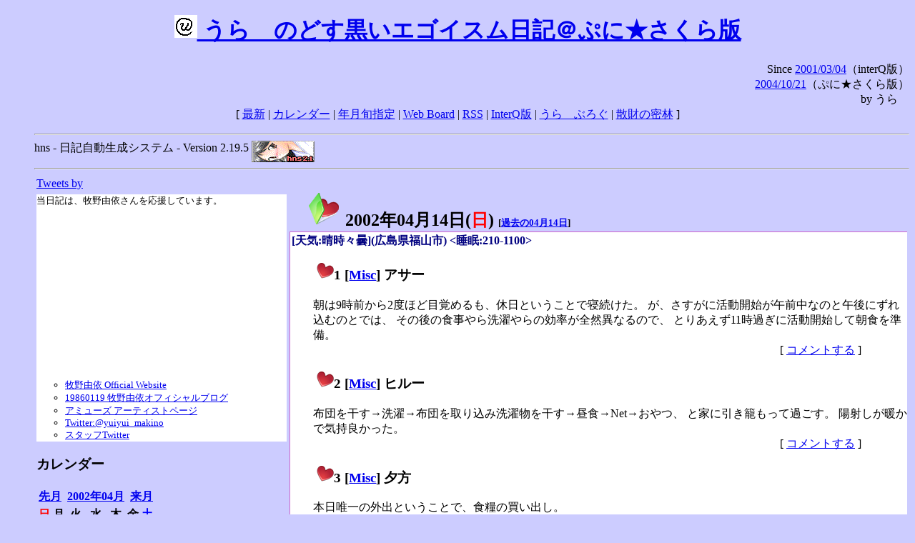

--- FILE ---
content_type: text/html; charset=EUC-JP
request_url: https://puni.sakura.ne.jp/diary/?20020414&to=200204142
body_size: 19118
content:
<!DOCTYPE HTML PUBLIC "-//W3C//DTD HTML 4.01 Transitional//EN"
	"http://www.w3.org/TR/REC-html40/loose.dtd">
<html lang="ja">
<head>
<meta http-equiv="content-type" content="text/html; charset=EUC-JP">
<base href="https://puni.sakura.ne.jp/diary/">
<link rev="made" href="mailto:chanoyu (a) sun.interq.or.jp">
<meta name="author" content="うらゝ">
<!-- HOSHINO_ANTENNA_REGIST OK -->
<!-- THEME ulara -->
<meta http-equiv="Content-Style-Type" content="text/css">
<link rel="stylesheet" type="text/css" media="screen" href="ulara.css">
<link rel="SHORTCUT ICON" href="favicon.ico">
<link rel="alternate" type="application/rss+xml" title="RSS" href="rss.cgi">
<title>うらゝのどす黒いエゴイズム日記＠ぷに★さくら版</title>
</head>

<body >
<!-- START TIME 1769115470-->
<h1 class="title">
<a href="http://puni.sakura.ne.jp/diary/" id="myUrl">
  <img src="icons/favicon.png" width=32 height=32 align="bottom">
  うらゝのどす黒いエゴイスム日記＠ぷに★さくら版
</a></h1>
<script type="text/javascript"><!--
  window.onload = function(){
    if(document.location.protocol == "https:"){
      var s = document.getElementById('myUrl').href.replace(/^http:/, "https:")
      document.getElementById('myUrl').href = s
    }
  }
//-->
</script>
<div align="right">Since <a href="?20010304">2001/03/04</a>（interQ版）<br>
　<a href="?20041021">2004/10/21</a>（ぷに★さくら版）<br>
  by うらゝ</div>
<div align="center">
 [ <a href="./">最新</a> | <a href="#Calendar">カレンダー</a> |
 <a href="#GoToTheDay">年月旬指定</a> |
 <a href="./board.cgi">Web Board</a> | <a href="./rss.cgi">RSS</a> |
 <a href="http://cgi.members.interq.or.jp/sun/chanoyu/private/hns-lite/">InterQ版</a> |
 <a href="http://ulara.tea-nifty.com/b/">うらゝぶろぐ</a> |
 <a href="http://astore.amazon.co.jp/ularasdosblac-22">散財の密林</a> ]
</div>
<ul>
<hr>
<div>hns - 日記自動生成システム - Version 2.19.5
<img src="icons/hns-2.1-icon.png" width=88 height=30 align="middle" alt="[hns2.1]">
</div> 
<hr>
<table>
<tr><td valign="top" width="20%">
<!-- begin{Twitter_widget} -->
<a class="twitter-timeline"  href="https://twitter.com/ulara"  data-widget-id="325904463741194240" data-width="350px" data-tweet-limit="6">Tweets by </a>
<script>!function(d,s,id){var js,fjs=d.getElementsByTagName(s)[0],p=/^http:/.test(d.location)?'http':'https';if(!d.getElementById(id)){js=d.createElement(s);js.id=id;js.src=p+"://platform.twitter.com/widgets.js";fjs.parentNode.insertBefore(js,fjs);}}(document,"script","twitter-wjs");</script>
<!-- end{Twitter_widget} -->
<!-- begin{牧野由依} -->
<div id="makino_yui">
当日記は、牧野由依さんを応援しています。<br>
<iframe style="width:120px;height:240px;" marginwidth="0" marginheight="0" scrolling="no" frameborder="0" src="https://rcm-fe.amazon-adsystem.com/e/cm?ref=tf_til&t=ularasdosblac-22&m=amazon&o=9&p=8&l=as1&IS1=1&detail=1&asins=B0794MCJQQ&linkId=99db666451743eb622b757f48ccde702&bc1=ffffff&lt1=_top&fc1=333333&lc1=0066c0&bg1=ffffff&f=ifr">
</iframe>
<ul>
<li><a href="http://www.yuiyuimakino.com/">牧野由依 Official Website</a></li>
<li><a href="http://ameblo.jp/yui-makino/">19860119 牧野由依オフィシャルブログ</a></li>
<li><a href="http://artist.amuse.co.jp/artist/makino_yui/">アミューズ アーティストページ</a></li>
<li><a href="https://twitter.com/yuiyui_makino">Twitter:@yuiyui_makino</a></li>
<li><a href="https://twitter.com/makino_niceeeeY">スタッフTwitter</a></li>
</ul>
</div>
<!-- end{牧野由依} -->
<h3 class="side"><a name="Calendar">カレンダー</a></h3>
<table border="0" summary="calendar">
<tr>
 <th colspan="2" align="left"><a href="https://puni.sakura.ne.jp/diary/?200203">先月</a></th>
 <th colspan="3" align="center"><a href="https://puni.sakura.ne.jp/diary/?200204">2002年04月</a></th>
 <th colspan="2" align="right"><a href="https://puni.sakura.ne.jp/diary/?200205">来月</a></th>
</tr>
<tr>
 <th align="center"><font color="red">日</font></th>
 <th align="center">月</th>
 <th align="center">火</th>
 <th align="center">水</th>
 <th align="center">木</th>
 <th align="center">金</th>
 <th align="center"><font color="blue">土</font></th>
</tr>
<tr>
 <td></td>
 <td align="right"><a href="https://puni.sakura.ne.jp/diary/?20020401#200204010">1</a></td>
 <td align="right"><a href="https://puni.sakura.ne.jp/diary/?20020402#200204020">2</a></td>
 <td align="right"><a href="https://puni.sakura.ne.jp/diary/?20020403#200204030">3</a></td>
 <td align="right"><a href="https://puni.sakura.ne.jp/diary/?20020404#200204040">4</a></td>
 <td align="right"><a href="https://puni.sakura.ne.jp/diary/?20020405#200204050">5</a></td>
 <td align="right"><a href="https://puni.sakura.ne.jp/diary/?20020406#200204060">6</a></td>
</tr>
<tr>
 <td align="right"><a href="https://puni.sakura.ne.jp/diary/?20020407#200204070">7</a></td>
 <td align="right"><a href="https://puni.sakura.ne.jp/diary/?20020408#200204080">8</a></td>
 <td align="right"><a href="https://puni.sakura.ne.jp/diary/?20020409#200204090">9</a></td>
 <td align="right"><a href="https://puni.sakura.ne.jp/diary/?20020410#200204100">10</a></td>
 <td align="right"><a href="https://puni.sakura.ne.jp/diary/?20020411#200204110">11</a></td>
 <td align="right"><a href="https://puni.sakura.ne.jp/diary/?20020412#200204120">12</a></td>
 <td align="right"><a href="https://puni.sakura.ne.jp/diary/?20020413#200204130">13</a></td>
</tr>
<tr>
 <td align="right"><a href="/diary/?20020414&amp;to=200204142#200204140">14</a></td>
 <td align="right"><a href="https://puni.sakura.ne.jp/diary/?20020415#200204150">15</a></td>
 <td align="right"><a href="https://puni.sakura.ne.jp/diary/?20020416#200204160">16</a></td>
 <td align="right"><a href="https://puni.sakura.ne.jp/diary/?20020417#200204170">17</a></td>
 <td align="right"><a href="https://puni.sakura.ne.jp/diary/?20020418#200204180">18</a></td>
 <td align="right"><a href="https://puni.sakura.ne.jp/diary/?20020419#200204190">19</a></td>
 <td align="right"><a href="https://puni.sakura.ne.jp/diary/?20020420#200204200">20</a></td>
</tr>
<tr>
 <td align="right"><a href="https://puni.sakura.ne.jp/diary/?20020421#200204210">21</a></td>
 <td align="right"><a href="https://puni.sakura.ne.jp/diary/?20020422#200204220">22</a></td>
 <td align="right"><a href="https://puni.sakura.ne.jp/diary/?20020423#200204230">23</a></td>
 <td align="right"><a href="https://puni.sakura.ne.jp/diary/?20020424#200204240">24</a></td>
 <td align="right"><a href="https://puni.sakura.ne.jp/diary/?20020425#200204250">25</a></td>
 <td align="right"><a href="https://puni.sakura.ne.jp/diary/?20020426#200204260">26</a></td>
 <td align="right"><a href="https://puni.sakura.ne.jp/diary/?20020427#200204270">27</a></td>
</tr>
<tr>
 <td align="right"><a href="https://puni.sakura.ne.jp/diary/?20020428#200204280">28</a></td>
 <td align="right"><a href="https://puni.sakura.ne.jp/diary/?20020429#200204290">29</a></td>
 <td align="right"><a href="https://puni.sakura.ne.jp/diary/?20020430#200204300">30</a></td>
</tr>
</table>
<h3 class="side"><a name="GoToTheDay">指定の年月旬を表示</a></h3>
<form action="index.cgi" method="get">
<select name="YEAR">
<option value="2026" >2026年</option>
<option value="2025" >2025年</option>
<option value="2024" >2024年</option>
<option value="2023" >2023年</option>
<option value="2022" >2022年</option>
<option value="2021" >2021年</option>
<option value="2020" >2020年</option>
<option value="2019" >2019年</option>
<option value="2018" >2018年</option>
<option value="2017" >2017年</option>
<option value="2016" >2016年</option>
<option value="2015" >2015年</option>
<option value="2014" >2014年</option>
<option value="2013" >2013年</option>
<option value="2012" >2012年</option>
<option value="2011" >2011年</option>
<option value="2010" >2010年</option>
<option value="2009" >2009年</option>
<option value="2008" >2008年</option>
<option value="2007" >2007年</option>
<option value="2006" >2006年</option>
<option value="2005" >2005年</option>
<option value="2004" >2004年</option>
<option value="2003" >2003年</option>
<option value="2002" selected>2002年</option>
<option value="2001" >2001年</option>
<option value="2000" >2000年</option>
<option value="1999" >1999年</option>
<option value="1998" >1998年</option>
<option value="1997" >1997年</option>
<option value="1996" >1996年</option>
<option value="1995" >1995年</option>
<option value="1994" >1994年</option>
<option value="1993" >1993年</option>
<option value="1992" >1992年</option>
<option value="1991" >1991年</option>
<option value="1990" >1990年</option>
<option value="1989" >1989年</option>
<option value="1988" >1988年</option>
<option value="1987" >1987年</option>
<option value="1986" >1986年</option>
<option value="1985" >1985年</option>
<option value="1984" >1984年</option>
<option value="1983" >1983年</option>
<option value="1982" >1982年</option>
<option value="1981" >1981年</option>
<option value="1980" >1980年</option>
<option value="1979" >1979年</option>
<option value="1978" >1978年</option>
<option value="1977" >1977年</option>
<option value="1976" >1976年</option>
<option value="1975" >1975年</option>
<option value="1974" >1974年</option>
<option value="1973" >1973年</option>
<option value="1972" >1972年</option>
<option value="1971" >1971年</option>
<option value="1970" >1970年</option>
</select>
<select name="MONTH">
<option value="01" >01月</option>
<option value="02" >02月</option>
<option value="03" >03月</option>
<option value="04" selected>04月</option>
<option value="05" >05月</option>
<option value="06" >06月</option>
<option value="07" >07月</option>
<option value="08" >08月</option>
<option value="09" >09月</option>
<option value="10" >10月</option>
<option value="11" >11月</option>
<option value="12" >12月</option>
</select>
<select name="DAY">
<option value="a" >1～10日</option>
<option value="b" selected>11～20日</option>
<option value="c" >21～日</option>
<option value="ALL" >全て</option>
</select>
<input type="submit" value="Go!">
</form>
<h3 class="side">タイトル表示</h3>
タイトル一覧<br>
<form action="title_wrapper.cgi" method="get">
<input name="CAT" type="checkbox" value="ALL">カテゴリ分類<br>

<select name="YEAR">
<option value="2026" >2026年</option>
<option value="2025" >2025年</option>
<option value="2024" >2024年</option>
<option value="2023" >2023年</option>
<option value="2022" >2022年</option>
<option value="2021" >2021年</option>
<option value="2020" >2020年</option>
<option value="2019" >2019年</option>
<option value="2018" >2018年</option>
<option value="2017" >2017年</option>
<option value="2016" >2016年</option>
<option value="2015" >2015年</option>
<option value="2014" >2014年</option>
<option value="2013" >2013年</option>
<option value="2012" >2012年</option>
<option value="2011" >2011年</option>
<option value="2010" >2010年</option>
<option value="2009" >2009年</option>
<option value="2008" >2008年</option>
<option value="2007" >2007年</option>
<option value="2006" >2006年</option>
<option value="2005" >2005年</option>
<option value="2004" >2004年</option>
<option value="2003" >2003年</option>
<option value="2002" selected>2002年</option>
<option value="2001" >2001年</option>
<option value="2000" >2000年</option>
<option value="1999" >1999年</option>
<option value="1998" >1998年</option>
<option value="1997" >1997年</option>
<option value="1996" >1996年</option>
<option value="1995" >1995年</option>
<option value="1994" >1994年</option>
<option value="1993" >1993年</option>
<option value="1992" >1992年</option>
<option value="1991" >1991年</option>
<option value="1990" >1990年</option>
<option value="1989" >1989年</option>
<option value="1988" >1988年</option>
<option value="1987" >1987年</option>
<option value="1986" >1986年</option>
<option value="1985" >1985年</option>
<option value="1984" >1984年</option>
<option value="1983" >1983年</option>
<option value="1982" >1982年</option>
<option value="1981" >1981年</option>
<option value="1980" >1980年</option>
<option value="1979" >1979年</option>
<option value="1978" >1978年</option>
<option value="1977" >1977年</option>
<option value="1976" >1976年</option>
<option value="1975" >1975年</option>
<option value="1974" >1974年</option>
<option value="1973" >1973年</option>
<option value="1972" >1972年</option>
<option value="1971" >1971年</option>
<option value="1970" >1970年</option>
</select>
<select name="MONTH">
<option value="01" >01月</option>
<option value="02" >02月</option>
<option value="03" >03月</option>
<option value="04" selected>04月</option>
<option value="05" >05月</option>
<option value="06" >06月</option>
<option value="07" >07月</option>
<option value="08" >08月</option>
<option value="09" >09月</option>
<option value="10" >10月</option>
<option value="11" >11月</option>
<option value="12" >12月</option>
<option value="ALL">全て</option>
</select>
<select name="DAY">
<option value="a" >1～10日</option>
<option value="b" >11～20日</option>
<option value="c" >21～日</option>
<option value="ALL" selected>全て</option>
</select>
<input type="submit" value="表示!">
</form>

<h3>キーワード検索</h3>
<div id="unagi">
 
<a href="http://www.namazu.org/">Namazu</a> for hns による簡易全文検索<br>
詳しくは <a href="./namazu.cgi">詳細指定/ヘルプ</a>を参照して下さい
<form method="GET" action="./namazu.cgi">
検索式:
<input type="TEXT" name="key" size="30" value="">
<input type="SUBMIT" name="submit" value="Search!">
<input type="HIDDEN" name="whence" value="0">
</form>

</div>
<!-- begin{SiteSearch Google} -->
<center>
<form method=get action="http://www.google.co.jp/search">
<table bgcolor="#FFFFFF"><tr valign=top><td>
<a href="http://www.google.co.jp/">
<img src="http://www.google.com/logos/Logo_40wht.gif" 
border="0" alt="Google" align="absmiddle"></a>
</td></tr>
<tr><td>
<input type=text name=q size=31 maxlength=255 value="">
<input type=hidden name=ie value="EUC-JP">
<input type=hidden name=oe value="EUC-JP">
<input type=hidden name=hl value="ja">
<input type=submit name=btnG value="Google 検索">
<font size=-1>
<input type=hidden name=domains value="puni.sakura.ne.jp"><br>
<input type=radio name=sitesearch value=""> WWW を検索 <br>
<input type=radio name=sitesearch value="puni.sakura.ne.jp" checked> puni.sakura.ne.jp を検索
</font>
</td></tr></table>
</form>
</center>
<!-- end{SiteSearch Google} -->
<hr>

<hr>
<h3>Acknowledgements</h3>
<ul id="acknowledgements">
<li>当日記の一部のアイコンは、
<a href="http://www.fasticon.com/">Fast Icon</a>
が
<a href="http://www.freeiconsdownload.com/index.html">Free Icons Download</a>
に無償で提供している
<a href="http://www.freeiconsdownload.com/Big_Preview.asp?id=124">iComic Icons</a>
を使用しています。</li>
</ul>
</div>
</td>
<td valign="top" width="80%">

<h2 class="day-head"><a class="hide" href="https://puni.sakura.ne.jp/diary/?20020414&amp;to=200204140#200204140" name="200204140">
<img src="./icons/folder_favorites_green_48.png" width=48 height=48 border=0 alt="■">
2002年04月14日(<span class="sunday">日</span>)</a>
<span class="n-year">[<a href="https://puni.sakura.ne.jp/diary/?0414">過去の04月14日</a>]</span>
</h2>
<div class="day-body">
<div class="uservar">
 [天気:晴時々曇](広島県福山市) &lt;睡眠:210-1100&gt;
 
</div>


<!-- xhnf_cat -->

<h3 class="new"><a class="hide" name="200204141" title="200204141" href="https://puni.sakura.ne.jp/diary/?20020414&amp;to=200204141#200204141">
<img src="./icons/favorites_24.png" width=24 height=24 border=0 alt="＃">1</a>
[<a href="./title.cgi?CAT=Misc">Misc</a>] アサー
</h3>
<div class="section">
朝は9時前から2度ほど目覚めるも、休日ということで寝続けた。
が、さすがに活動開始が午前中なのと午後にずれ込むのとでは、
その後の食事やら洗濯やらの効率が全然異なるので、
とりあえず11時過ぎに活動開始して朝食を準備。

</div>
 <div class="boardlink" align="right">[   <a href="board.cgi?act=write&amp;diary=200204141">コメントする</a> ]</div>
<!-- end of NEW -->


<!-- xhnf_cat -->

<h3 class="new"><a class="hide" name="200204142" title="200204142" href="https://puni.sakura.ne.jp/diary/?20020414&amp;to=200204142#200204142">
<img src="./icons/favorites_24.png" width=24 height=24 border=0 alt="＃">2</a>
[<a href="./title.cgi?CAT=Misc">Misc</a>] ヒルー
</h3>
<div class="section">
布団を干す→洗濯→布団を取り込み洗濯物を干す→昼食→Net→おやつ、
と家に引き籠もって過ごす。
陽射しが暖かで気持良かった。

</div>
 <div class="boardlink" align="right">[   <a href="board.cgi?act=write&amp;diary=200204142">コメントする</a> ]</div>
<!-- end of NEW -->


<!-- xhnf_cat -->

<h3 class="new"><a class="hide" name="200204143" title="200204143" href="https://puni.sakura.ne.jp/diary/?20020414&amp;to=200204143#200204143">
<img src="./icons/favorites_24.png" width=24 height=24 border=0 alt="＃">3</a>
[<a href="./title.cgi?CAT=Misc">Misc</a>] 夕方
</h3>
<div class="section">
本日唯一の外出ということで、食糧の買い出し。<br>
と思ったが途中の衣料品店に立ち寄り、枕を購入。
現在の枕は、経年のせいか元々か薄いので、
少し厚目で真ん中が窪んだ半パイプのものを￥970-也で。

<h4 class="subsec"><a class="hide" name="200204143S1" title="200204143S1" href="https://puni.sakura.ne.jp/diary/?20020414&amp;to=200204143S1#200204143S1">＠</a>
時計:</h4> 
<div class="sub">
腕時計のバンドを留めているバネ付棒がどこかで飛んでしまったらしい。うぐぅ。
来週でも時計屋を探して交換するとしよう。<br>
家に帰ると、動く腕時計は他にもあったので暫くそちらを使用することに。

</div><!-- end of SUB -->
</div>
 <div class="boardlink" align="right">[   <a href="board.cgi?act=write&amp;diary=200204143">コメントする</a> ]</div>
<!-- end of NEW -->


<!-- xhnf_cat -->

<h3 class="new"><a class="hide" name="200204144" title="200204144" href="https://puni.sakura.ne.jp/diary/?20020414&amp;to=200204144#200204144">
<img src="./icons/favorites_24.png" width=24 height=24 border=0 alt="＃">4</a>
[<a href="./title.cgi?CAT=Food">Food</a>] 飯
</h3>
<div class="section">
朝食: あけぼの 高菜ごはん、ポテトサラダ、お吸い物<br>
昼食: たらこスパゲティ、コーヒー、トマトと胡瓜のマヨネーズ付け、苺<br>
夕食: 焼魚(たなご)、茄子の挟み天ぷら、トマトと胡瓜とサラダ菜のマヨネーズ付け、
味噌汁<br>
間食: 午後におはぎ

</div>
 <div class="boardlink" align="right">[   <a href="board.cgi?act=write&amp;diary=200204144">コメントする</a> ]</div>
<!-- end of NEW -->


<!-- xhnf_cat -->

<h3 class="new"><a class="hide" name="200204145" title="200204145" href="https://puni.sakura.ne.jp/diary/?20020414&amp;to=200204145#200204145">
<img src="./icons/favorites_24.png" width=24 height=24 border=0 alt="＃">5</a>
[<a href="./title.cgi?CAT=Health">Health</a>] おくすり
</h3>
<div class="section">
週末はデパスを服用しなかったのだが、特に問題はなさそうなので、
先週から処方されていないことでもあり、止めることにしようっと。
</div>
 <div class="boardlink" align="right">[   <a href="board.cgi?act=write&amp;diary=200204145">コメントする</a> ]</div>
<!-- end of NEW -->


</div>
以上、1 日分です。
<!-- END TIME 1769115470-->
<!-- ELAPSE TIME 0 -->
</td></tr></table>
<hr>
	<div align="right">Powered by <a href="http://www.h14m.org/">hns-2.19.5</a>, 
	<a href="http://www.h14m.org/">HyperNikkiSystem Project</a>
	</div>
	<hr><div align=right>
<a href="http://www.h14m.org/"><img src="./icons/hns-logo.png" width="200" height="40" align="right" alt="HNS logo"></a>
</div>
</body>
</html>
